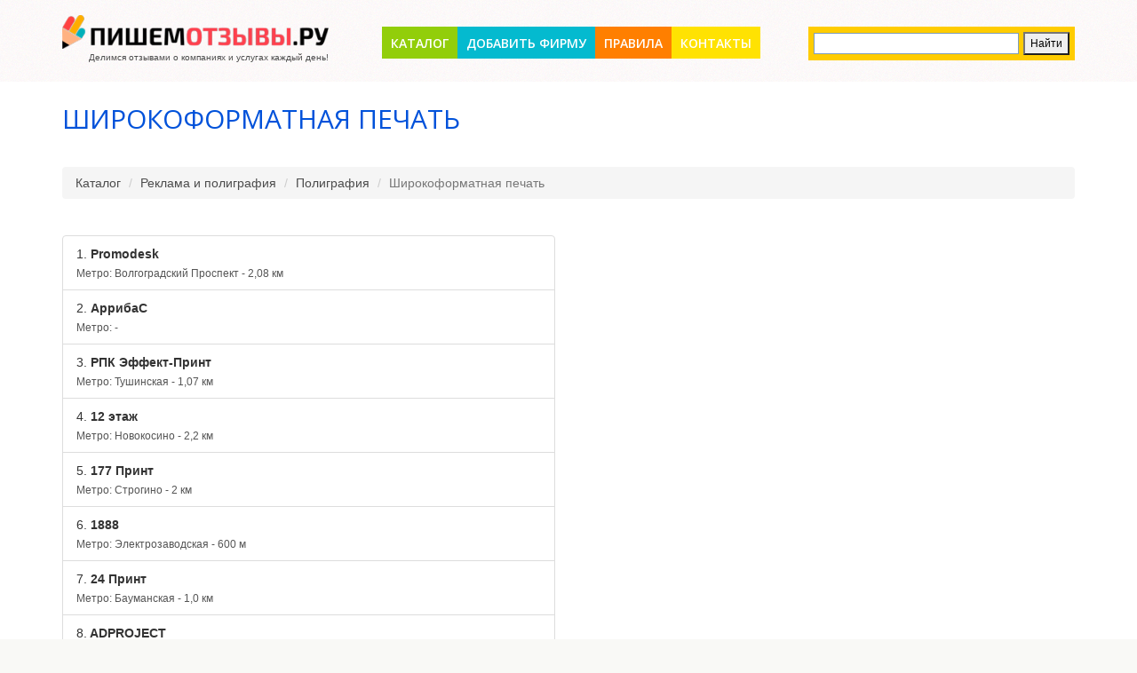

--- FILE ---
content_type: text/html; charset=UTF-8
request_url: http://pishem-otzyvy.ru/reklama-i-poligrafiya/poligrafiya/shirokoformatnaya-pechat
body_size: 25580
content:
<!DOCTYPE html>
<html lang="ru-RU">
    <head>
        <meta charset="UTF-8"/>
        <meta name="csrf-param" content="_csrf">
    <meta name="csrf-token" content="NGQwUEY2QUlEU18jckR3BFUBVCowXjgPbQZ5HhkBNg1DCmEbAkRsMQ==">
        <link rel="shortcut icon" href="/img/favicon.ico" >
        <title>Широкоформатная печать: свежие отзывы о компаниях - сайт Пишем Отзывы. РУ</title>
        <meta name='yandex-verification' content='474f20a100f6723f' />

        <meta name="description" content="Огромный выбор компаний и услуг в разделе Широкоформатная печать, читайте отзывы перед тем как обратиться.">
<meta name="keywords" content="Широкоформатная печать, отзывы о компаниях, отзывы об услугах отзывы покупателей про Широкоформатная печать">
<link href="https://maxcdn.bootstrapcdn.com/bootstrap/3.3.6/css/bootstrap.min.css" rel="stylesheet">
<link href="//netdna.bootstrapcdn.com/font-awesome/4.7.0/css/font-awesome.min.css" rel="stylesheet">
<link href="/vendor/fancybox/jquery.fancybox.css" rel="stylesheet">
<link href="/css/animate.css" rel="stylesheet">
<link href="/vendor/raty/lib/jquery.raty.css" rel="stylesheet">
<link href="/css/site.css" rel="stylesheet">
<script src="/assets/4495804b/jquery.js"></script>
<script src="https://maxcdn.bootstrapcdn.com/bootstrap/3.3.6/js/bootstrap.min.js"></script>
<script src="/assets/a1a0aec0/js/bootstrap.js"></script>
<script src="/assets/43fa33e/yii.js"></script>
<script src="/vendor/fancybox/jquery.fancybox.pack.js"></script>
<script src="/vendor/modernizr.custom.js"></script>
<script src="/vendor/raty/lib/jquery.raty.js"></script>
<script src="/vendor/scroll_to.js"></script>
<script src="/js/php_functions.js"></script>
<script src="/js/main.js?v=0.01"></script>    </head>
    <body id="top">
        <!--[if lt IE 7]>
                <p class="browsehappy">You are using an <strong>outdated</strong> browser. Please <a href="http://browsehappy.com/">upgrade your browser</a> to improve your experience.</p>
        <![endif]-->

                <!--==============================header=================================-->
        <header>
                        <div class="container">
                <div class="logo">
                    <a href="/" title="ПИШЕМ ОТЗЫВЫ - сайт отзывов покупателей услуг и товаров"><img src="/img/logo.png" alt=""></a>                    <div class="slogan">Делимся отзывами о компаниях и услугах каждый день!</div>
                </div>
                <div class="menu_block">
                    <nav class="horizontal-nav full-width horizontalNav-notprocessed">
                        <ul class="sf-menu"><li><a href="/">Каталог</a></li>
<li><a href="/add">Добавить фирму</a></li>
<li><a href="/information/rules">Правила</a></li>
<li><a href="/information/contacts">Контакты</a></li></ul>                    </nav>
                </div>
                <div id="yandex-search">
                    <div class="ya-site-form ya-site-form_inited_no" onclick="return {'action': 'http://pishem-otzyvy.ru/search', 'arrow': false, 'bg': '#ffcc00', 'fontsize': 12, 'fg': '#000000', 'language': 'ru', 'logo': 'rb', 'publicname': 'Yandex Site Search #2191492', 'suggest': true, 'target': '_self', 'tld': 'ru', 'type': 2, 'usebigdictionary': true, 'searchid': 2191492, 'webopt': false, 'websearch': false, 'input_fg': '#000000', 'input_bg': '#ffffff', 'input_fontStyle': 'normal', 'input_fontWeight': 'normal', 'input_placeholder': '', 'input_placeholderColor': '#000000', 'input_borderColor': '#7f9db9'}"><form action="http://yandex.ru/sitesearch" method="get" target="_self"><input type="hidden" name="searchid" value="2191492"/><input type="hidden" name="l10n" value="ru"/><input type="hidden" name="reqenc" value=""/><input type="search" name="text" value=""/><input type="submit" value="Найти"/></form></div><style type="text/css">.ya-page_js_yes .ya-site-form_inited_no { display: none; }</style><script type="text/javascript">(function (w, d, c) {
                            var s = d.createElement('script'), h = d.getElementsByTagName('script')[0], e = d.documentElement;
                            if ((' ' + e.className + ' ').indexOf(' ya-page_js_yes ') === -1) {
                                e.className += ' ya-page_js_yes';
                            }
                            s.type = 'text/javascript';
                            s.async = true;
                            s.charset = 'utf-8';
                            s.src = (d.location.protocol === 'https:' ? 'https:' : 'http:') + '//site.yandex.net/v2.0/js/all.js';
                            h.parentNode.insertBefore(s, h);
                            (w[c] || (w[c] = [])).push(function () {
                                Ya.Site.Form.init()
                            })
                        })(window, document, 'yandex_site_callbacks');</script>
                </div>
            </div>
        </header>
        <div class="main">
            <!--==============================Content=================================-->
            <div class="content">
                
<div class="container">
	<div class="row">
		<div class="col-xs-12">
			<h1>Широкоформатная печать</h1>
			<ul class="breadcrumb"><li><a href="/">Каталог</a></li>
<li><a href="/reklama-i-poligrafiya">Реклама и полиграфия</a></li>
<li><a href="/reklama-i-poligrafiya/poligrafiya">Полиграфия</a></li>
<li class="active">Широкоформатная печать</li>
</ul>		</div>
	</div>
	<div class="row">
		<div class="col-xs-12">
			<ul class="subcategories-list">
							</ul>
		</div>
	</div>

	<div class="row">
		<div class="col-xs-12">
					</div>
	</div>
	<div class="row">
		<div class="col-xs-6">
			<div class="list-group companies-list">
									<a href="/promodesk" class="list-group-item" title="Читать отзывы о компании Promodesk">
						<div class="list-group-item-heading"><span class="counter">1.</span> Promodesk</div>
													<p class="list-group-item-text">Метро: Волгоградский Проспект - 2,08 км</p>
											</a>
									<a href="/arribas" class="list-group-item" title="Читать отзывы о компании АррибаС">
						<div class="list-group-item-heading"><span class="counter">2.</span> АррибаС</div>
													<p class="list-group-item-text">Метро: -</p>
											</a>
									<a href="/effekt-print" class="list-group-item" title="Читать отзывы о компании РПК Эффект-Принт">
						<div class="list-group-item-heading"><span class="counter">3.</span> РПК Эффект-Принт</div>
													<p class="list-group-item-text">Метро: Тушинская - 1,07 км</p>
											</a>
									<a href="/12-etazh" class="list-group-item" title="Читать отзывы о компании 12 этаж">
						<div class="list-group-item-heading"><span class="counter">4.</span> 12 этаж</div>
													<p class="list-group-item-text">Метро: Новокосино - 2,2 км</p>
											</a>
									<a href="/177-print" class="list-group-item" title="Читать отзывы о компании 177 Принт">
						<div class="list-group-item-heading"><span class="counter">5.</span> 177 Принт</div>
													<p class="list-group-item-text">Метро: Строгино - 2 км</p>
											</a>
									<a href="/1888" class="list-group-item" title="Читать отзывы о компании 1888">
						<div class="list-group-item-heading"><span class="counter">6.</span> 1888</div>
													<p class="list-group-item-text">Метро: Электрозаводская - 600 м</p>
											</a>
									<a href="/24-print" class="list-group-item" title="Читать отзывы о компании 24 Принт">
						<div class="list-group-item-heading"><span class="counter">7.</span> 24 Принт</div>
													<p class="list-group-item-text">Метро: Бауманская - 1,0 км</p>
											</a>
									<a href="/adproject" class="list-group-item" title="Читать отзывы о компании ADPROJECT">
						<div class="list-group-item-heading"><span class="counter">8.</span> ADPROJECT</div>
													<p class="list-group-item-text">Метро: Кунцевская - 900 м</p>
											</a>
									<a href="/aqvila" class="list-group-item" title="Читать отзывы о компании Aqvila">
						<div class="list-group-item-heading"><span class="counter">9.</span> Aqvila</div>
													<p class="list-group-item-text">Метро: Полянка - 470 м</p>
											</a>
									<a href="/arcprint" class="list-group-item" title="Читать отзывы о компании Arcprint">
						<div class="list-group-item-heading"><span class="counter">10.</span> Arcprint</div>
													<p class="list-group-item-text">Метро: Кузнецкий Мост - 140 м</p>
											</a>
									<a href="/art-sign" class="list-group-item" title="Читать отзывы о компании Art-Sign">
						<div class="list-group-item-heading"><span class="counter">11.</span> Art-Sign</div>
													<p class="list-group-item-text">Метро: Авиамоторная - 1,7 км</p>
											</a>
									<a href="/artstyle" class="list-group-item" title="Читать отзывы о компании ArtStyle">
						<div class="list-group-item-heading"><span class="counter">12.</span> ArtStyle</div>
													<p class="list-group-item-text">Метро: Академическая - 220 м</p>
											</a>
									<a href="/assa-corporation" class="list-group-item" title="Читать отзывы о компании Assa Corporation">
						<div class="list-group-item-heading"><span class="counter">13.</span> Assa Corporation</div>
													<p class="list-group-item-text">Метро: -</p>
											</a>
									<a href="/avangard-production" class="list-group-item" title="Читать отзывы о компании Avangard Production">
						<div class="list-group-item-heading"><span class="counter">14.</span> Avangard Production</div>
													<p class="list-group-item-text">Метро: Юго-Западная - 2,5 км</p>
											</a>
									<a href="/avdesign" class="list-group-item" title="Читать отзывы о компании AVDesign">
						<div class="list-group-item-heading"><span class="counter">15.</span> AVDesign</div>
													<p class="list-group-item-text">Метро: Водный Стадион - 3,39 км</p>
											</a>
				
			</div>
		</div>
		<div class="col-xs-6">
						<script src="http://api-maps.yandex.ru/2.0/?load=package.full&lang=ru-RU" type="text/javascript"></script>
			<script type="text/javascript">
				// Экземпляр Яндекс карт
				var myMap;
				ymaps.ready(function () {
					// Коллекция гео-точек, добавленных на карту
					var myCollection = new ymaps.GeoObjectCollection();
					// Помещаем карту в элемент DIV с id, равным «map»
					myMap = new ymaps.Map("map", {
						center: [55.76, 37.64],
						zoom: 10, // Начальное значение зума карты
						controls: ['zoomControl']
					});


							myMap.geoObjects.add(new ymaps.Placemark([55.729483,37.719316], {iconContent: '1', balloonContentHeader: ' <b>Promodesk</b> <br /> Москва, ул. 2-й Павелецкий проезд., дом 8., <br /> <a href="/promodesk">Перейти к фирме ... </a>', }, {preset: 'twirl#nightStretchyIcon'}));
							myCollection.add(new ymaps.Placemark([55.729483,37.719316], {iconContent: '2', balloonContentHeader: ' <b>Promodesk</b> <br /> Москва, ул. 2-й Павелецкий проезд., дом 8., <br /> <a href="/promodesk">Перейти к фирме ... </a>', }, {preset: 'twirl#darkorangeStretchyIcon'}));
									myMap.geoObjects.add(new ymaps.Placemark([55.751680,37.952437], {iconContent: '3', balloonContentHeader: ' <b>АррибаС</b> <br /> Московская обл., Железнодорожный г., ул. Центральная, 68 <br /> <a href="/arribas">Перейти к фирме ... </a>', }, {preset: 'twirl#whiteStretchyIcon'}));
							myCollection.add(new ymaps.Placemark([55.751680,37.952437], {iconContent: '4', balloonContentHeader: ' <b>АррибаС</b> <br /> Московская обл., Железнодорожный г., ул. Центральная, 68 <br /> <a href="/arribas">Перейти к фирме ... </a>', }, {preset: 'twirl#blackStretchyIcon'}));
									myMap.geoObjects.add(new ymaps.Placemark([55.829401,37.420850], {iconContent: '5', balloonContentHeader: ' <b>РПК Эффект-Принт</b> <br /> Москва, Волоколамское ш., 112, корп.1, стр. 3 <br /> <a href="/effekt-print">Перейти к фирме ... </a>', }, {preset: 'twirl#violetStretchyIcon'}));
							myCollection.add(new ymaps.Placemark([55.829401,37.420850], {iconContent: '6', balloonContentHeader: ' <b>РПК Эффект-Принт</b> <br /> Москва, Волоколамское ш., 112, корп.1, стр. 3 <br /> <a href="/effekt-print">Перейти к фирме ... </a>', }, {preset: 'twirl#nightStretchyIcon'}));
									myMap.geoObjects.add(new ymaps.Placemark([55.765463,37.864906], {iconContent: '7', balloonContentHeader: ' <b>12 этаж</b> <br /> Московская обл., Реутов г., ул. Гагарина, 23а <br /> <a href="/12-etazh">Перейти к фирме ... </a>', }, {preset: 'twirl#pinkStretchyIcon'}));
							myCollection.add(new ymaps.Placemark([55.765463,37.864906], {iconContent: '8', balloonContentHeader: ' <b>12 этаж</b> <br /> Московская обл., Реутов г., ул. Гагарина, 23а <br /> <a href="/12-etazh">Перейти к фирме ... </a>', }, {preset: 'twirl#blackStretchyIcon'}));
									myMap.geoObjects.add(new ymaps.Placemark([55.778922,37.393065], {iconContent: '9', balloonContentHeader: ' <b>177 Принт</b> <br /> Москва, 1-й Лыковский пр-д, 67а, стр. 3 <br /> <a href="/177-print">Перейти к фирме ... </a>', }, {preset: 'twirl#violetStretchyIcon'}));
							myCollection.add(new ymaps.Placemark([55.778922,37.393065], {iconContent: '10', balloonContentHeader: ' <b>177 Принт</b> <br /> Москва, 1-й Лыковский пр-д, 67а, стр. 3 <br /> <a href="/177-print">Перейти к фирме ... </a>', }, {preset: 'twirl#orangeStretchyIcon'}));
									myMap.geoObjects.add(new ymaps.Placemark([55.778208,37.711904], {iconContent: '11', balloonContentHeader: ' <b>1888</b> <br /> Москва, ул. Золотая, 13 <br /> <a href="/1888">Перейти к фирме ... </a>', }, {preset: 'twirl#darkgreenStretchyIcon'}));
							myCollection.add(new ymaps.Placemark([55.778208,37.711904], {iconContent: '12', balloonContentHeader: ' <b>1888</b> <br /> Москва, ул. Золотая, 13 <br /> <a href="/1888">Перейти к фирме ... </a>', }, {preset: 'twirl#greyStretchyIcon'}));
									myMap.geoObjects.add(new ymaps.Placemark([55.778730,37.689779], {iconContent: '13', balloonContentHeader: ' <b>24 Принт</b> <br /> Москва, Переведеновский пер., 18, стр. 7 <br /> <a href="/24-print">Перейти к фирме ... </a>', }, {preset: 'twirl#darkblueStretchyIcon'}));
							myCollection.add(new ymaps.Placemark([55.778730,37.689779], {iconContent: '14', balloonContentHeader: ' <b>24 Принт</b> <br /> Москва, Переведеновский пер., 18, стр. 7 <br /> <a href="/24-print">Перейти к фирме ... </a>', }, {preset: 'twirl#redStretchyIcon'}));
									myMap.geoObjects.add(new ymaps.Placemark([55.728591,37.431235], {iconContent: '15', balloonContentHeader: ' <b>ADPROJECT</b> <br /> Москва, ул. Коцюбинского, 4 <br /> <a href="/adproject">Перейти к фирме ... </a>', }, {preset: 'twirl#darkblueStretchyIcon'}));
							myCollection.add(new ymaps.Placemark([55.728591,37.431235], {iconContent: '16', balloonContentHeader: ' <b>ADPROJECT</b> <br /> Москва, ул. Коцюбинского, 4 <br /> <a href="/adproject">Перейти к фирме ... </a>', }, {preset: 'twirl#nightStretchyIcon'}));
									myMap.geoObjects.add(new ymaps.Placemark([55.735839,37.625846], {iconContent: '17', balloonContentHeader: ' <b>Aqvila</b> <br /> Москва, ул. Малая Ордынка, 25 <br /> <a href="/aqvila">Перейти к фирме ... </a>', }, {preset: 'twirl#greyStretchyIcon'}));
							myCollection.add(new ymaps.Placemark([55.735839,37.625846], {iconContent: '18', balloonContentHeader: ' <b>Aqvila</b> <br /> Москва, ул. Малая Ордынка, 25 <br /> <a href="/aqvila">Перейти к фирме ... </a>', }, {preset: 'twirl#nightStretchyIcon'}));
									myMap.geoObjects.add(new ymaps.Placemark([55.762500,37.625900], {iconContent: '19', balloonContentHeader: ' <b>Arcprint</b> <br /> Москва, ул. Кузнецкий Мост, 19, стр. 1 <br /> <a href="/arcprint">Перейти к фирме ... </a>', }, {preset: 'twirl#pinkStretchyIcon'}));
							myCollection.add(new ymaps.Placemark([55.762500,37.625900], {iconContent: '20', balloonContentHeader: ' <b>Arcprint</b> <br /> Москва, ул. Кузнецкий Мост, 19, стр. 1 <br /> <a href="/arcprint">Перейти к фирме ... </a>', }, {preset: 'twirl#darkgreenStretchyIcon'}));
									myMap.geoObjects.add(new ymaps.Placemark([55.743750,37.739977], {iconContent: '21', balloonContentHeader: ' <b>Art-Sign</b> <br /> Москва, ул. 1-я Фрезерная, 2/1, стр. 11 <br /> <a href="/art-sign">Перейти к фирме ... </a>', }, {preset: 'twirl#redStretchyIcon'}));
							myCollection.add(new ymaps.Placemark([55.743750,37.739977], {iconContent: '22', balloonContentHeader: ' <b>Art-Sign</b> <br /> Москва, ул. 1-я Фрезерная, 2/1, стр. 11 <br /> <a href="/art-sign">Перейти к фирме ... </a>', }, {preset: 'twirl#greenStretchyIcon'}));
									myMap.geoObjects.add(new ymaps.Placemark([55.685726,37.572396], {iconContent: '23', balloonContentHeader: ' <b>ArtStyle</b> <br /> Москва, ул. Профсоюзная, 3 <br /> <a href="/artstyle">Перейти к фирме ... </a>', }, {preset: 'twirl#orangeStretchyIcon'}));
							myCollection.add(new ymaps.Placemark([55.685726,37.572396], {iconContent: '24', balloonContentHeader: ' <b>ArtStyle</b> <br /> Москва, ул. Профсоюзная, 3 <br /> <a href="/artstyle">Перейти к фирме ... </a>', }, {preset: 'twirl#nightStretchyIcon'}));
									myMap.geoObjects.add(new ymaps.Placemark([55.692095,37.910926], {iconContent: '25', balloonContentHeader: ' <b>Assa Corporation</b> <br /> Московская обл., Люберецкий р-н, Люберцы, просп. Победы, 3 <br /> <a href="/assa-corporation">Перейти к фирме ... </a>', }, {preset: 'twirl#darkgreenStretchyIcon'}));
							myCollection.add(new ymaps.Placemark([55.692095,37.910926], {iconContent: '26', balloonContentHeader: ' <b>Assa Corporation</b> <br /> Московская обл., Люберецкий р-н, Люберцы, просп. Победы, 3 <br /> <a href="/assa-corporation">Перейти к фирме ... </a>', }, {preset: 'twirl#greenStretchyIcon'}));
									myMap.geoObjects.add(new ymaps.Placemark([55.671443,37.445895], {iconContent: '27', balloonContentHeader: ' <b>Avangard Production</b> <br /> Москва, ул. Озерная, 42 <br /> <a href="/avangard-production">Перейти к фирме ... </a>', }, {preset: 'twirl#orangeStretchyIcon'}));
							myCollection.add(new ymaps.Placemark([55.671443,37.445895], {iconContent: '28', balloonContentHeader: ' <b>Avangard Production</b> <br /> Москва, ул. Озерная, 42 <br /> <a href="/avangard-production">Перейти к фирме ... </a>', }, {preset: 'twirl#blackStretchyIcon'}));
									myMap.geoObjects.add(new ymaps.Placemark([55.858488,37.530023], {iconContent: '29', balloonContentHeader: ' <b>AVDesign</b> <br /> Москва, 4-й Лихачевский пер., 15 <br /> <a href="/avdesign">Перейти к фирме ... </a>', }, {preset: 'twirl#greyStretchyIcon'}));
							myCollection.add(new ymaps.Placemark([55.858488,37.530023], {iconContent: '30', balloonContentHeader: ' <b>AVDesign</b> <br /> Москва, 4-й Лихачевский пер., 15 <br /> <a href="/avdesign">Перейти к фирме ... </a>', }, {preset: 'twirl#yellowStretchyIcon'}));
							myMap.geoObjects.add(myCollection);
					myMap.setBounds(myCollection.getBounds(), {checkZoomRange: true});

					myMap.controls.add('zoomControl').add("typeSelector");
					
					
					
					//myMap.setZoom(10, {smooth: true, centering: true, position: myMap.getCenter()});
				});
			</script>




			<div id="map" style="width:600px;height:900px"></div>	

		</div>
	</div>
	<div class="row">
		<div class="col-xs-12">
			<center>
				<ul class="pagination"><li class="prev disabled"><span><span class='pager-nav-ico'></span> Предыдущая</span></li>
<li class="active"><a href="/reklama-i-poligrafiya/poligrafiya/shirokoformatnaya-pechat?page=1" data-page="0">1</a></li>
<li><a href="/reklama-i-poligrafiya/poligrafiya/shirokoformatnaya-pechat?page=2" data-page="1">2</a></li>
<li><a href="/reklama-i-poligrafiya/poligrafiya/shirokoformatnaya-pechat?page=3" data-page="2">3</a></li>
<li><a href="/reklama-i-poligrafiya/poligrafiya/shirokoformatnaya-pechat?page=4" data-page="3">4</a></li>
<li><a href="/reklama-i-poligrafiya/poligrafiya/shirokoformatnaya-pechat?page=5" data-page="4">5</a></li>
<li><a href="/reklama-i-poligrafiya/poligrafiya/shirokoformatnaya-pechat?page=6" data-page="5">6</a></li>
<li><a href="/reklama-i-poligrafiya/poligrafiya/shirokoformatnaya-pechat?page=7" data-page="6">7</a></li>
<li><a href="/reklama-i-poligrafiya/poligrafiya/shirokoformatnaya-pechat?page=8" data-page="7">8</a></li>
<li><a href="/reklama-i-poligrafiya/poligrafiya/shirokoformatnaya-pechat?page=9" data-page="8">9</a></li>
<li><a href="/reklama-i-poligrafiya/poligrafiya/shirokoformatnaya-pechat?page=10" data-page="9">10</a></li>
<li class="next"><a href="/reklama-i-poligrafiya/poligrafiya/shirokoformatnaya-pechat?page=2" data-page="1">Следующая <span class='pager-nav-ico'></span></a></li></ul>			</center>
		</div>
	</div>
	

				</div>            </div>
            <!--==============================footer=================================-->
            <footer>
                <div class="hor bg3"></div>
                <div class="container">
                    <div class='row'>
                        <div class="col-xs-10">
                            <div class="copy">
                                <p><span style="font-size:14px"><strong><a href="/" title="  ПИШЕМ ОТЗЫВЫ - сайт отзывов покупателей услуг и товаров"><span style="color:#0052da">ПИШЕМ ОТЗЫВЫ</span></a></strong></span> - <span style="color:#808080">сайт отзывов покупателей услуг и товаров</span></p>
                            </div>
                        </div>
                        <div class="col-xs-2 text-right">
                            <a style="color:#0052da" href="/login">Вход в аккаунт</a>
                        </div>
                    </div>
                </div>
            </footer>
        </div>
        <!-- Yandex.Metrika counter -->
        <script type="text/javascript">
            (function (d, w, c) {
                (w[c] = w[c] || []).push(function () {
                    try {
                        w.yaCounter27747618 = new Ya.Metrika({id: 27747618,
                            webvisor: true,
                            clickmap: true,
                            trackLinks: true,
                            accurateTrackBounce: true});
                    } catch (e) {
                    }
                });

                var n = d.getElementsByTagName("script")[0],
                        s = d.createElement("script"),
                        f = function () {
                            n.parentNode.insertBefore(s, n);
                        };
                s.type = "text/javascript";
                s.async = true;
                s.src = (d.location.protocol == "https:" ? "https:" : "http:") + "//mc.yandex.ru/metrika/watch.js";

                if (w.opera == "[object Opera]") {
                    d.addEventListener("DOMContentLoaded", f, false);
                } else {
                    f();
                }
            })(document, window, "yandex_metrika_callbacks");
        </script>
        <noscript><div><img src="//mc.yandex.ru/watch/27747618" style="position:absolute; left:-9999px;" alt="" /></div></noscript>
        <!-- /Yandex.Metrika counter -->

            </body>
</html>


--- FILE ---
content_type: text/css
request_url: http://pishem-otzyvy.ru/css/site.css
body_size: 22309
content:
@import "reset.css";
@import "skeleton.css";
@import "superfish.css";
@import "css3_3d.css";
@import url(//fonts.googleapis.com/css?family=Open+Sans:300);
@import url(//fonts.googleapis.com/css?family=Open+Sans+Condensed:700);
@import url(//fonts.googleapis.com/css?family=Open+Sans:400);
@import url(//fonts.googleapis.com/css?family=Open+Sans:600);
@import url(//fonts.googleapis.com/css?family=Open+Sans:700);


html {
    width: 100%;

}
a[href^="tel:"] {
    color: inherit;
    text-decoration: none;
}

a:hover,
a:focus,
a:active{text-decoration: none; outline: none; }

* {
    -webkit-text-size-adjust: none;
}

body {
    position: relative;
    background: url(../img/bg_body.png) 0 0 repeat #f9f9f6;
    color: #4c4c4c;
    font: 14px/20px Arial, Helvetica, sans-serif;
    min-width: 1170px !important;
}

.container {
    width: 1170px !important;
}

.ic {
    border:0;
    float:right;
    background:#fff;
    color:#f00;
    width:50%;
    line-height:10px;
    font-size:10px;
    margin:-220% 0 0 0;
    overflow:hidden;
    padding:0
}

p {
    margin-bottom: 20px;
}

p.p1 {
    margin-bottom: 40px;
}

p.p2 {
    margin-bottom: 34px;
}


strong {
    font-weight: 700;
}

address {
    font-style: normal;
}



input {
    border-radius: 0 !important;
    outline: none !important;
}


img {
    max-width: 100%;
}



/****Heads****/


h1, h2, h3, h4, h5, h6 {
    font-family: 'Open Sans', sans-serif;
    color: #1a1a1a;
    font-weight: normal;
}

h2 {
    font-size: 36px;
    line-height: 36px;
    text-transform: uppercase;
    color: #0052da;
    margin-top: -3px;
    margin-bottom: 38px;
}

.page1 h2 {
    padding-top: 65px;
    margin-bottom: 0;
    margin-top: 0;
}

h3 {
    font-size: 30px;
    line-height: 30px;
    padding-top: 2px;
    text-transform: uppercase;
    color: #0052da;
    margin-bottom: 39px;
}

h1 {
    font-size: 30px;
    line-height: 30px;
    padding-top: 2px;
    text-transform: uppercase;
    color: #0052da;
    margin-bottom: 39px;
}

.page1 h3 {
    margin-bottom: 11px;
    padding-top: 50px;
}

h3.head1 {
    padding-top: 40px;
    margin-bottom: 26px;
}

h4 {
    font-size: 22px;
    line-height: 20px;
    padding-top: 5px;
    text-transform: uppercase;
    color: #0052da;
    margin-bottom: 28px;
}

h4.head1 {
    padding-top: 35px;
    margin-bottom: 13px;
}
/****Lists****/

ul {
    padding: 0;
    margin: 0;
    list-style: none;
}




ul.list li {
    padding-left: 28px;
    font-size: 14px;
    background: url(../img/marker.png) 0 8px no-repeat;
    text-transform: uppercase;
}

ul.list li  a {
    text-decoration: underline;
}

ul.list  li {
    margin-bottom: 10px;
}

ul.list.l1 li {
    background-image: url(../img/marker1.png);
}

/****Links****/


a {
    text-decoration: none;
    color: inherit;
    outline: none;
    transition: 0.5s ease;
    -o-transition: 0.5s ease;
    -webkit-transition: 0.5s ease;
}

a:hover {
    color: #ff5241;
}

a.btn {
    font: 600 16px/20px 'Open Sans', sans-serif;
    text-transform: uppercase;
    color: #fff;
    letter-spacing: -1px;
    display: inline-block;
    margin-top: 16px;
    padding: 5px 13px 6px;
    background-color: #97cc1e;
    box-shadow: 0px 0px 0px transparent;

}

a.btn:hover {
    box-shadow: 3px 3px 5px #555;
}

.page1 a.btn {
    margin-top: 28px;
}

.block2 a.btn {
    margin-top: 16px;
}
/****classes****/

.mb0 {
    margin-bottom: 0px !important;
}
.m0 {
    margin: 0 !important;
}
.pad0 {
    padding: 0 !important;
}

.pad1 {
}


.img_inner {
    max-width: 100%;
    -moz-box-sizing: border-box;
    -webkit-box-sizing: border-box;
    -o-box-sizing: border-box;
    box-sizing: border-box;
    margin-bottom: 21px;
    margin-top: 7px;
}



.fleft {
    float: left;
    width: auto !important;
    margin-right: 20px;
    margin-bottom: 0px;
    margin-top: 5px;
}


.oh {
    overflow: hidden;
}
.fright {
    float: right !important;
}
.upp {
    text-transform: uppercase;
}

.nowrap {
    white-space: nowrap;
}

.alright {
    text-align: right;
}
.center {
    text-align: center;
}
.wrapper, .extra_wrapper {
    overflow: hidden;
}
.clear {
    float: none !important;
    clear: both;
}

.nowrap {
    white-space: nowrap;
}


/*header*/

.main {
    padding-top: 25px;
    background-color: #fff;
}


header {
    display: block;
    padding-top: 17px;
    padding-bottom: 17px;
    position: relative;

}


header .logo {
    position: relative;
    text-align: center;
    z-index: 800;
    float: left;
}



header .logo {
    display: inline-block;
    overflow: hidden;
    width: 300px;
    transition: 0s ease;
    -o-transition: 0s ease;
    -webkit-transition: 0s ease;
}
header .logo img {
    display: block;
}

header .logo .slogan {
    text-align: right;
    font-size: 10px;

}

/**Content**/


.content {
    padding-bottom: 30px;
}


.page1  .content {
    padding-bottom: 75px;
}



a.donate {
    font: 600 36px/36px 'Open Sans', sans-serif;
    color: #fff;
    display: block;
    margin-top: 3px;
    text-align: center;
    padding: 15px 0 17px;
    text-transform: uppercase;
    background-color: #ff5241;
    box-shadow: 0px 0px 0px transparent;
}

a.donate:hover {
    position: relative;
    box-shadow: 3px 3px 5px #555;
}

.text1 {
    font: 300 30px/30px 'Open Sans', sans-serif;
}

.page1 .text1 {
    padding-top: 42px;
    margin-bottom: 39px;
}


.col1 {
    color: #0052da;
}

.block2 {
    margin-top: 49px;
    background-color: #f8f8f8;
}

.block2 .title {
    text-transform: uppercase;
    color: #fff;
    text-align: center;
    padding: 22px 0 14px;
    background-color: #04bacf;
    font:  22px/20px 'Open Sans', sans-serif;
}

.block2 .pad {
    padding: 41px 22px 19px;
}

.st1 {
    padding-top: 12px;
    margin-bottom: 13px;
    display: block;
    font-size: 18px;
    line-height: 20px;
    color: #625f5f;
}

.text2 {
    font-size: 14px;
    margin-bottom: 14px;
    color: #0052da;
    text-transform: uppercase;
}

.pad1 {
    padding-right: 30px;
}

.video {
    margin-top: 19px;
    display: block;
    height: 297px;
}

.video_block+.video_block {
    margin-top: 63px;
}

.video iframe {
    height: 100%;
    width: 100%;
}

.block3  {
    padding-right: 30px;
    overflow: hidden;
}

.block3 time {
    margin-top: 5px;
    margin-right: 13px;
    width: 40px;
    text-align: center;
    display: block;
    float: left;
    color: #625f5f;
    text-transform: uppercase;
    font: bold 18px/20px 'Open Sans Condensed', sans-serif;;
}

.block3+.block3 {
    margin-top: 45px;
}

.block3 time span {
    margin-bottom: 6px;
    display: block;
    color: #fff;
    background-color: #92ce0a;
    line-height: 38px;
    width: 40px;
    height: 40px;
    text-align: center;
}

.blog {
    overflow: hidden;
    padding-right: 20px;
}

.blog .fleft {
    border: 3px solid #eae5e5;
}

.blog_info {
    margin-bottom: 20px;
}

.blog_info time {
    display: inline-block;
    padding-left: 25px;
    background: url(../img/cal_icon.png) 0 center no-repeat;
    margin-right: 16px;
}

.blog_info a.user {
    margin-right: 18px;
    padding-left: 28px;
    background: url(../img/user_icon.png) 0 center no-repeat;
}

.blog_info a.comment {
    padding-left: 24px;
    background: url(../img/comment_icon.png) 0 center no-repeat;
}

.blog a.btn {
    margin-top: 23px;
}

.blog+.blog {
    margin-top: 40px;
}

.text3 {
    font: 300  22px/20px 'Open Sans', sans-serif;

}

.perc {
    float: right;
}

.rate {
    padding-top: 15px;
}


.rate+.rate {
    margin-top: -1px;
}

.rate+.rate .scale{
    top: 1px;
}

.rate+.rate+.rate {
    margin-top: 4px;
    margin-bottom: 4px;
}

.scale {
    height: 12px;
    background-color: #9be3ec;
    position: relative;
}

.scale span {
    position: absolute;
    display: block;
    left: 0;
    top: 0;
    bottom: 0;
    width: 0%;
    background-color: #04bacf;
}

.pr1 span {
    width: 39%;
}

.pr2 span {
    width: 31%;
}

.pr3 span {
    width: 20%;
}

.pr4 span {
    width: 11%;
}

.bl1 .blog+.blog {
    margin-top: 0;
    padding-top: 25px;
}

.bl1 .blog {
    padding-top: 18px;
    padding-right: 0;
}

.bl1 .blog .fleft {
    margin-top: 3px;
}

.bl1 .blog .title {
    font-size: 18px;
    margin-bottom: 19px;
}

.bt1 {
    margin-top: 25px !important;
}

.style1 {
    line-height: 18px;
}

.style1  h3 {
    padding-top: 44px;
    padding-bottom: 2px;
}

.style1 p {
    margin-bottom: 21px;
}

.style1 p.col1 {
    margin-bottom: 18px;
}
/**Map**/

.map {
    overflow: hidden;
    position: relative;
    font-size: 14px;
}



.map figure {
    position: relative;
    display: block;
    width: 100%;
    padding-top: 10px;
    margin-bottom: 37px;
    -moz-box-sizing: border-box;
    -webkit-box-sizing: border-box;
    -o-box-sizing: border-box;
    box-sizing: border-box;
}


.map figure iframe {
    width: 100%;
    height: 350px;
    max-width: 100%;
}
.map address {
    margin-bottom: 16px;
    margin-top: -2px;
    display: block;
}


.map address dt {
    margin-bottom: 20px;
}

address dd span {
    min-width: 82px;
    display: inline-block;
    text-align: left;
}

.map address dd span.col1 {
    min-width: 0;
}

.map a {

}


a.link-1 {
    color: #4cb6c5;
    text-decoration: underline;
}

a.link-1:hover {
    color: #ed2c67;
}
/**Footer**/
footer {
    display: block;
    position: relative;
    z-index: 10;
    text-align: left;
    color: #625f5f;
    border-top: 1px solid #d8d5d5;
    font: 12px/14px 'Open Sans', sans-serif;
    padding-top: 24px;
    padding-bottom: 24px;
}

.socials  {
    float: right;
    padding-bottom: 10px;
}

.socials a {
    display: block;
    float: left;
    width: 60px;
    height: 61px;
    position: relative;
    background-color: #92ce0a;
    color: #fff;
    box-shadow: 0px 0px 0px transparent;
    font: 36px/61px FontAwesome;
}

.socials a:hover {
    box-shadow: 3px 3px 5px #555;
}

.socials a+a {
    background-color: #ffe202;
    margin-left: 6px;
}

.socials a+a:after {
    content: '';
}

.socials a+a+a {
    margin-left: 5px;
    background-color: #ffe202;
    background: url(../img/last.png) 0 0 no-repeat #0052da;
}

.socials a+a+a:after {
    content: '';
}

.socials a:after {
    text-align: center;
    display: block;
    content: '';
    position: absolute;
    left: 0;
    right: 0;
    top: 0;
    bottom: 0;
}



#toTop {
    display: none;
    text-decoration: none;
    position: fixed;
    bottom: 40px;
    left: 51%;
    margin-left: 500px;
    overflow: hidden;
    width: 56px;
    height: 56px;
    border: none;
    text-indent: -999px;
    z-index: 20;
    background: url(../img/totop.png) no-repeat left 0;
    transition: 0s ease;
    -o-transition: 0s ease;
    -webkit-transition: 0s ease;
}
#toTop:hover {
    outline: none;
    background-position: right 0;
}
/*==================================RESPONSIVE LAYOUTS===============================================*/

@media only screen and (max-width: 1060px) {
    .main {
        width: auto;
        margin: 0 0 57px;
    }

    body {
        min-width: 960px;
    }
}

@media only screen and (max-width: 995px) {
    body {
        min-width: 768px;
    }

    .block1  {
        width: 164px;
    }
    .map address+address {
        float: left;
        margin-left: 30px;
    }
    .map figure,  .map figure iframe,  #form input,  #form textarea,  #form .success {
        width: 100% !important;
        float: none !important;
    }
    #form .success {
        -moz-box-sizing: border-box;
        -webkit-box-sizing: border-box;
        -o-box-sizing: border-box;
        box-sizing: border-box;
    }
    .map figure {
        height: auto !important;
    }

    .extra_wrapper {
        overflow: visible;
    }

    .map figure {
        margin-bottom: 15px;
    }

    .nowrap {
        white-space: normal;
    }

    .pad1 {
        padding-right: 0;
    }

    .block3 {
        padding-right: 0;
    }

    .flex-direction-nav {
        position: absolute;
        left: 0;
        right: 0;
        top: 0;
        bottom: 0;
    }

    .flex-direction-nav li a{
        display: block;
        float: left;
        width: 0px;
        height: 0px;
        text-indent: -1000px;
        margin-top: 80px;
        width: 0px;
        border-style: solid;
        border-width: 30px 40px 30px 0;
        border-color: transparent #ff5141 transparent transparent;
    }

    .flex-direction-nav li a:hover {
        opacity: 0.5;
    }

    .flex-direction-nav li  {
        float: left;
        margin: 0 5px;
    }

    .flex-direction-nav li+li {
        float: right;
    }
    .flex-direction-nav li+li>a {
        display: block;
        float: left;
        float: right;

        width: 0px;
        height: 0px;
        border-style: solid;
        border-width: 30px 0 30px 40px;
        border-color: transparent transparent transparent #ff5141;

    }

}


@media only screen and (max-width: 767px) {
    body {
        min-width: 420px;
    }

    .flexslider {
        margin-right: 0 !important;
    }


    .video_block + .video_block {
        margin-top: 0;
    }

    .style1 {
        margin-bottom: 30px;
    }

    .video_block {
        margin-bottom: 63px;
    }

    .blog+.blog {
        margin-top: 0;
    }

    .blog {
        margin-bottom: 40px;
    }

    .bl1 .blog {
        margin-bottom: 0;    
    }

    .map address {
        float: none;
        margin-left: 0 !important;
    }

    .map address +address {
        margin-top: 30px;
    }


    header h1 {
        display: block;
        width: auto;
        position: relative;
        height: auto;
    }




    .img_inner {
        width: 100% !important;
        float: none !important;
        margin-right: 0 !important;
        margin-bottom: 20px !important;
    }

    h1 a {
        max-width: 90%;
    }


    .img_inner img {
        width: 100%;
    }


    header h1 {
        margin-bottom: 20px;
        float: none;
        position: relative !important;
        left: auto;
        top: auto;
        right: auto;
        bottom: auto;

    }



    header h1 {
    }
    header h1 a {
        width: auto;
        display: inline-block;
        height: auto;
    }
    header h1 a img {
    }

    .map {
        padding-right: 0px !important;
    }

    .map figure iframe {
        width: 100%;
        height: 300px;
    }
    .map address {
        margin-right: 0;
    }


    .content .noresize {
        width: auto !important;
        float: left !important;
        margin-right: 20px !important;
        margin-top: 4px !important;
    }

    .img_inner {
        margin-top: 30px !important;
    }


    .camera_pag {
        right: 50%;
        margin-right: -180px;
    }

    .block1 {
        float: left;
        width: 33.3%;
    }

    .block1 img {
        width: 100%;
    }

    #owl {
        margin-top: 0;
    }

    .map {
        margin-bottom: 30px;
    }
}
@media only screen and (max-width: 479px) {
    body {
        min-width: 300px;
    }

    .block1 a {
        font-size: 26px;
    }

    #owl .item img {
        width: 100%;
    }

    .socials {
        float: none;
        margin-bottom: 20px;
    }

    .flex-direction-nav li a {
        margin-top: 40px;
    }

}

.category-block{padding-bottom: 25px;}
.category-block-title {
    font-size: 20px;
    padding-bottom: 6px;
}

.category-block-subcategories {}
.category-block-subcategories ul{padding: 0; margin: 0;}
.category-block-subcategories ul li{display: inline-block}
.category-block-subcategories ul li a{}

.subcategories-list { vertical-align: top; padding: 0; list-style: none; padding-bottom: 20px;}
.subcategories-list li{display: inline-block; vertical-align: top; background: none; padding-bottom: 10px; padding-right: 20px;}
.subcategories-list li a{text-transform: uppercase; color: #0052da;}
.subcategories-list li a:hover{color: #ff5241;}

.companies-list {}
.companies-list .list-group-item-heading {font-weight: bold;}
.companies-list .list-group-item-heading span.counter{font-weight: normal}
.companies-list .list-group-item-text {font-size: 12px;}

#map {font-size: 12px;}
#map a{color: #0052da;}

.company-subsection {margin-bottom: 30px;}

.company-subsection ul.list li{padding-left: 15px;}
.company-subsection a{color: #0052da; text-decoration: none !important; border: none; font-size: 12px;}
.company-subsection a:hover{color: #ff5241;}
.company-subsection-title { border-bottom: 1px solid #ddd; color: #333; font-size: 21px; line-height: 41px; margin-bottom: 10px;}
.company-subsection-body {}
.company-subsection-body ul{list-style-position: inside; padding-bottom: 20px; margin-left: 20px;}
.company-subsection-body ul li{}


.company-subsection-body .collapsible-control {
    text-align: right;
}
.company-subsection-body .collapsible-control a{ font-size: 13px; text-decoration: underline !important;}

.company-subsection-body.collapsible.collapsed .fog {
    background: rgba(0, 0, 0, 0) linear-gradient(to bottom, rgba(255, 255, 255, 0) 12%, rgba(255, 255, 255, 1) 100%) repeat scroll 0 0;
    bottom: 0;
    display: none;
    height: 100px;
    position: absolute;
    width: 100%;
}

.company-subsection-body.collapsible.collapsed .collapsible-body {
    max-height: 15em;
    overflow: hidden;
    position: relative;
}

.reviewItem {
    border-top: 20px solid transparent;
    margin-top: -20px !important;
    position: relative;
    padding: 1px 0 30px 0;
}
.reviewItem .attached-images {padding-bottom: 20px;}
.reviewItem .attached-images .attached-images-title {font-style: italic; font-size: 11px; padding-bottom: 5px;}

.reviewItem.answer {
    margin-left: 20px;
}

.reviewItem ul.useful {
    list-style: none;
    border: 1px solid #ccc;
    float: right;
    padding: 3px 10px 4px;
    color: #777;
    font-family: tahoma,verdana;
    font-size: 11px;
}

.reviewItem div.response {
    background: none repeat scroll 0 0 #f2f2f2;
    color: #333;
    font-family: arial;
    padding: 15px;
    border-radius: 4px;	
}

.reviewItem .response ul.useful li {
    float: left;
    position: relative;
}


.reviewItem .response ul.useful li.answer {
    padding: 0 20px;
}
.reviewItem div.good {
    background: none repeat scroll 0 0 #daf1db !important;
}
.reviewItem div.bad {
    background: none repeat scroll 0 0 #ffe3e3 !important;
}


.reviewItem  div.response .profile_name {
    font-size: 19px;
    height: auto;
    margin-bottom: 0;
    color: #005;
    min-height: 40px;
}


.reviewItem div.response table * {
    font-family: arial;
}

.reviewItem div.response p {
    clear: left;
    font-size: 13px;
    margin-bottom: 20px;
}


.reviewItem div.response span.date {
    background: none repeat scroll 0 0 #ccc;
    color: #fff;
    font-family: tahoma,verdana;
    font-size: 11px;
    padding: 4px 0 5px;
    position: absolute;
    right: 15px;
    text-align: center;
    top: 12px;
    width: 87px;
}

.reviewItem div.response p.links {
    float: left;
    height: 20px;
    margin: 0;
    padding-top: 4px;
}


.company-title h1 {float: left;}
.company-title .aveage-rating {float: left; margin-right: 5px;}
.company-title .aveage-rating .rating {
    background-color: #92ce0a;
    color: #fff;
    display: block;
    height: 40px;
    line-height: 38px;
    margin: 0 auto;
    text-align: center;
    width: 40px;
}
.company-title .aveage-rating .votes{font-style: italic; font-size: 12px;}

.company-title .aveage-rating .rating.rating-0 {background-color: #9b2d30;}
.company-title .aveage-rating .rating.rating-1 {background-color: #ff0000;}
.company-title .aveage-rating .rating.rating-2 {background-color: #ffa500; color: #000}
.company-title .aveage-rating .rating.rating-3 {background-color: #ffff00; color: #000}
.company-title .aveage-rating .rating.rating-4 {background-color: #92ce0a;}

#yandex-search {float: right; width: 300px; padding-top: 13px;}

.review-block {border: 1px solid #ddd; margin-bottom: 20px;  padding: 13px 18px; box-shadow: 2px 2px 2px rgba(0, 0, 0, 0.21);}
.review-block-title {font-weight: bold; color: #333; font-size: 17px}
.review-block-body {padding-bottom: 10px;}
.review-block-body .username{font-weight: bold;}
.review-block-main-url {display: block; color: #4c4c4c!important}
.review-block-date {color: #aaa; font-size: 13px;}
.review-block-rating {padding: 2px 0px 5px 0}


.reviews-container .reviews-container-col .review-block {margin-left: -10px; margin-right: -10px;}
.reviews-container .reviews-container-col:first-child .review-block {margin-left: 0px;}
.reviews-container .reviews-container-col:last-child .review-block {margin-right: 0px;}

footer .copy p{margin-bottom: 0;}

#reviews-list {margin-bottom: -20px;}

.uppercase {text-transform: uppercase}

.review-disabled form {opacity: 0.5; border: solid 1px red; margin-bottom: 5px}

.panel.company-image {text-align: center;}

.file-preview-thumbnails {}
.file-preview-thumbnails > div{max-width: 150px!important; max-height: 150px!important; }
.file-preview-thumbnails .file-preview-image{max-width: 150px!important; max-height: 150px!important; }

.user-menu {}
.user-menu a{display: block; width: 100%; height: 100%;}

#admitad-1 {text-align: center;}

.companies-list-item {
}

.companies-list-item a{
    border-bottom: 1px solid #dddddd;
    border-radius: 2px;
    margin: 5px 0;
    min-height: 140px;
    padding: 10px 10px 10px 130px;
    position: relative;
    display: block;
    width: 100%;
    height: 100%;
}

.companies-list-item-logo {
    border: 1px solid rgba(0, 0, 0, 0.1);
    left: 0px;
    padding: 5px;
    position: absolute;
    top: 10px;
}

.companies-list-item-rating {
}

.companies-list-item-title {
    font-weight: bold;
}
.companies-list-item-reviews {color: #777;
			      font-size: 12px;}

.review-manage-buttons {margin-top: 10px;}
.review-manage-buttons a{}

.captcha-container {}
.captcha-container #companyreview-captcha-image {display: inline-block; margin-right: 10px;}
.captcha-container .captcha-input-container {display: inline-block}

.field-companyreview-captcha #captcha-reviews-form {display: inline-block; margin-right: 10px;}
.field-companyreview-captcha #companyreview-captcha {display: inline-block; width: 460px;}

.captcha-container #companyreview-captcha {display: inline-block; width: auto}

.company-subsection-body label{font-size: 13px; padding-top: 6px;}

--- FILE ---
content_type: text/css
request_url: http://pishem-otzyvy.ru/css/skeleton.css
body_size: 9129
content:
/*
* Skeleton V1.1
* Copyright 2011, Dave Gamache
* www.getskeleton.com
* Free to use under the MIT license.
* http://www.opensource.org/licenses/mit-license.php
* 8/17/2011
*/


/* Table of Contents
==================================================
    #Base 960 Grid
    #Tablet (Portrait)
    #Mobile (Portrait)
    #Mobile (Landscape)
    #Clearing */



/* #Base 960 Grid
================================================== */

    .container_12{ position: relative; width: 960px; margin: 0 auto; padding: 0; }
	.grid_1,
	.grid_2,
	.grid_3,
	.grid_4,
	.grid_5,
	.grid_6,
	.grid_7,
	.grid_8,
	.grid_9,
	.grid_10,
	.grid_11,
	.grid_12
	{ float: left; display: inline; margin-left: 10px; margin-right: 10px; }

    /* Nested Column Classes */
     .container_12 .alpha               { margin-left: 0; }
     .container_12 .omega               { margin-right: 0; }

    /* Base Grid */
    .container_12 .grid_1			{ width: 60px;  }
    .container_12 .grid_2			{ width: 140px; }
    .container_12 .grid_3			{ width: 220px; }
    .container_12 .grid_4			{ width: 300px; }
    .container_12 .grid_5			{ width: 380px; }
    .container_12 .grid_6			{ width: 460px; }
    .container_12 .grid_7			{ width: 540px; }
    .container_12 .grid_8			{ width: 620px; }
    .container_12 .grid_9			{ width: 700px; }
    .container_12 .grid_10			{ width: 780px; }
    .container_12 .grid_11			{ width: 860px; }
    .container_12 .grid_12			{ width: 940px; }
	/* Prefix Extra Space >> 12 Columns */
	.container_12 .prefix_1 		{padding-left:80px;}
	.container_12 .prefix_2 		{padding-left:160px;}
	.container_12 .prefix_3 		{padding-left:240px;}
	.container_12 .prefix_4 		{padding-left:320px;}
	.container_12 .prefix_5 		{padding-left:400px;}
	.container_12 .prefix_6 		{padding-left:480px;}
	.container_12 .prefix_7 		{padding-left:560px;}
	.container_12 .prefix_8 		{padding-left:640px;}
	.container_12 .prefix_9 		{padding-left:720px;}
	.container_12 .prefix_10 		{padding-left:800px;}
	.container_12 .prefix_11 		{padding-left:880px;}
	/* Suffix Extra Space >> 12 Columns */
	.container_12 .suffix_1 		{padding-right:80px;}
	.container_12 .suffix_2 		{padding-right:160px;}
	.container_12 .suffix_3 		{padding-right:240px;}
	.container_12 .suffix_4 		{padding-right:320px;}
	.container_12 .suffix_5 		{padding-right:400px;}
	.container_12 .suffix_6 		{padding-right:480px;}
	.container_12 .suffix_7 		{padding-right:560px;}
	.container_12 .suffix_8 		{padding-right:640px;}
	.container_12 .suffix_9 		{padding-right:720px;}
	.container_12 .suffix_10 		{padding-right:800px;}
	.container_12 .suffix_11 		{padding-right:880px;}

/* #Tablet (Portrait)
================================================== */

    /* Note: Design for a width of 768px */

    @media only screen and (min-width: 768px) and (max-width: 995px) {
        .container_12                                  { width: 768px; }
        .grid_1,
		.grid_2,
		.grid_3,
		.grid_4,
		.grid_5,
		.grid_6,
		.grid_7,
		.grid_8,
		.grid_9,
		.grid_10,
		.grid_11,
		.grid_12
		{ margin-left: 10px; margin-right: 10px;  }
         .container_12 .alpha               { margin-left: 0;}
         .container_12 .omega               { margin-right: 0;}

        .container_12 .grid_1 			{ width: 44px; }
        .container_12 .grid_2  			{ width: 108px; }
        .container_12 .grid_3    		{ width: 172px; }
        .container_12 .grid_4 			{ width: 236px; }
        .container_12 .grid_5    		{ width: 300px; }
        .container_12 .grid_6   		{ width: 364px; }
        .container_12 .grid_7 			{ width: 428px; }
        .container_12 .grid_8  			{ width: 492px; }
        .container_12 .grid_9 			{ width: 556px; }
        .container_12 .grid_10			{ width: 620px; }
        .container_12 .grid_11			{ width: 684px; }
        .container_12 .grid_12			{ width: 748px; }
		/* Prefix Extra Space >> 12 Columns */
		.container_12 .prefix_1 		{padding-left:64px;}
		.container_12 .prefix_2 		{padding-left:128px;}
		.container_12 .prefix_3 		{padding-left:192px;}
		.container_12 .prefix_4 		{padding-left:256px;}
		.container_12 .prefix_5 		{padding-left:320px;}
		.container_12 .prefix_6 		{padding-left:384px;}
		.container_12 .prefix_7 		{padding-left:448px;}
		.container_12 .prefix_8 		{padding-left:512px;}
		.container_12 .prefix_9 		{padding-left:576px;}
		.container_12 .prefix_10 		{padding-left:640px;}
		.container_12 .prefix_11 		{padding-left:768px;}
		/* Suffix Extra Space >> 12 Columns */
		.container_12 .suffix_1 		{padding-right:64px;}
		.container_12 .suffix_2 		{padding-right:128px;}
		.container_12 .suffix_3 		{padding-right:192px;}
		.container_12 .suffix_4 		{padding-right:256px;}
		.container_12 .suffix_5 		{padding-right:320px;}
		.container_12 .suffix_6 		{padding-right:384px;}
		.container_12 .suffix_7 		{padding-right:448px;}
		.container_12 .suffix_8 		{padding-right:512px;}
		.container_12 .suffix_9 		{padding-right:576px;}
		.container_12 .suffix_10 		{padding-right:640px;}
		.container_12 .suffix_11 		{padding-right:768px;}
    }


/*  #Mobile (Portrait)
================================================== */

    /* Note: Design for a width of 320px */

    @media only screen and (max-width: 767px) {
        .container_12{width: 300px;}
        .grid_1,
		.grid_2,
		.grid_3,
		.grid_4,
		.grid_5,
		.grid_6,
		.grid_7,
		.grid_8,
		.grid_9,
		.grid_10,
		.grid_11,
		.grid_12{margin: 0;}

        .container_12 .grid_1,
        .container_12 .grid_2,
        .container_12 .grid_3,
        .container_12 .grid_4,
        .container_12 .grid_5,
        .container_12 .grid_6,
        .container_12 .grid_7,
        .container_12 .grid_8,
        .container_12 .grid_9,
        .container_12 .grid_10,
        .container_12 .grid_11,
        .container_12 .grid_12{width: 300px;}
		/* Prefix Extra Space >> 12 Columns */
		.container_12 .prefix_1,
		.container_12 .prefix_2,
		.container_12 .prefix_3,
		.container_12 .prefix_4,
		.container_12 .prefix_5,
		.container_12 .prefix_6,
		.container_12 .prefix_7,
		.container_12 .prefix_8,
		.container_12 .prefix_9,
		.container_12 .prefix_10,
		.container_12 .prefix_11{padding-left:0;}
		/* Suffix Extra Space >> 12 Columns */
		.container_12 .suffix_1,
		.container_12 .suffix_2,
		.container_12 .suffix_3,
		.container_12 .suffix_4,
		.container_12 .suffix_5,
		.container_12 .suffix_6,
		.container_12 .suffix_7,
		.container_12 .suffix_8,
		.container_12 .suffix_9,
		.container_12 .suffix_10,
		.container_12 .suffix_11{padding-right:0;}
    }


/* #Mobile (Landscape)
================================================== */

    /* Note: Design for a width of 480px */

    @media only screen and (min-width: 480px) and (max-width: 767px) {
        .container_12 { width: 420px; }
        .grid_1,
		.grid_2,
		.grid_3,
		.grid_4,
		.grid_5,
		.grid_6,
		.grid_7,
		.grid_8,
		.grid_9,
		.grid_10,
		.grid_11,
		.grid_12{margin: 0;}

        .container_12 .grid_1,
        .container_12 .grid_2,
        .container_12 .grid_3,
        .container_12 .grid_4,
        .container_12 .grid_5,
        .container_12 .grid_6,
        .container_12 .grid_7,
        .container_12 .grid_8,
        .container_12 .grid_9,
        .container_12 .grid_10,
        .container_12 .grid_11,
        .container_12 .grid_12{width: 420px;}
		/* Prefix Extra Space >> 12 Columns */
		.container_12 .prefix_1,
		.container_12 .prefix_2,
		.container_12 .prefix_3,
		.container_12 .prefix_4,
		.container_12 .prefix_5,
		.container_12 .prefix_6,
		.container_12 .prefix_7,
		.container_12 .prefix_8,
		.container_12 .prefix_9,
		.container_12 .prefix_10,
		.container_12 .prefix_11{padding-left:0;}
		/* Suffix Extra Space >> 12 Columns */
		.container_12 .suffix_1,
		.container_12 .suffix_2,
		.container_12 .suffix_3,
		.container_12 .suffix_4,
		.container_12 .suffix_5,
		.container_12 .suffix_6,
		.container_12 .suffix_7,
		.container_12 .suffix_8,
		.container_12 .suffix_9,
		.container_12 .suffix_10,
		.container_12 .suffix_11{padding-right:0;}
    }


/* #Clearing
================================================== */

    /* Self Clearing Goodness */
    .container_12:after { content: "\0020"; display: block; height: 0; clear: both; visibility: hidden; }

    /* Use clearfix class on parent to clear nested columns,
    or wrap each row of columns in a <div class="row"> */
    .clearfix:before,
    .clearfix:after,
    .row:before,
    .row:after {
      content: '\0020';
      display: block;
      overflow: hidden;
      visibility: hidden;
      width: 0;
      height: 0; }
    .row:after,
    .clearfix:after {
      clear: both; }
    .row,
    .clearfix {
      zoom: 1; }

    /* You can also use a <br class="clear" /> to clear columns */
    .clear {
      clear: both;
      display: block;
      overflow: hidden;
      visibility: hidden;
      width: 0;
      height: 0;
    }




--- FILE ---
content_type: text/css
request_url: http://pishem-otzyvy.ru/css/superfish.css
body_size: 4182
content:

.menu_block  {
	z-index: 999;
	float: right;
	padding-top: 1px;
	position: absolute;
	margin-left: -210px;
	left: 50%;
	padding-top: 13px;

}

.menu_block nav {
    font-family: 'Open Sans', sans-serif;
}


nav>.sf-menu {
	z-index: 990;
	text-align: center;
	position: relative;
}
nav{ position:relative;padding: 0px 0 0 0;}
.sf-menu ul {position:absolute;top:-999px; display:none;/* left offset of submenus need to match (see below) */}
.sf-menu li {float:left;position:relative; }
.sf-menu>li {
	display: block;
	z-index: 900;
	position: relative;
	font-weight: 600;
	z-index: 5;
	font-size: 16px;
	line-height: 24px;
}

.sf-menu>li+li {
}


.sf-menu>li>ul>li {
  float: none;
  position: static;
}

.sf-menu>li>a{
	text-align: center;
	background-color: #92ce0a;
	display: block;
	padding: 7px 10px 5px;
	text-transform: uppercase;
	position: relative;
	z-index: 999;
	color: #fff;
	box-shadow: 0px 0px 0px transparent;
	font-size: 14px;
}


.sf-menu>li+li>a {
	background-color: #04bacf;
}

.sf-menu>li+li+li>a {
	background-color: #ff7f00;
}

.sf-menu>li+li+li+li>a {
	background-color: #ffe202;
}

.sf-menu>li+li+li+li+li>a {
	background-color: #0052da;
}


.sf-menu>li+li+li+li+li+li>a {
	background-color: #04bacf;
}

.sf-menu>li>a+a {
	background-color: #ffe202;
}

.sf-menu>li>a+a {
	background-color: #ffe202;
}

.sf-menu>li>a:hover,
.sf-menu>li.current>a,
.sf-menu>li.sfHover>a {
	box-shadow: 3px 3px 5px #555;
}

.sf-menu>li.current,.sf-menu>li:hover, .sf-menu>li.sfHover {
	z-index: 999;
}




.sf-menu>li.sfHover {
	z-index: 999;
}

.sf-menu>li.sfHover>a.sf-with-ul:after,
.sf-menu>li.current>a.sf-with-ul:after
{
	background-position: 0 0;

}


 
.sf-menu>li>ul>li>a.sf-with-ul:after {
	content: '';
	position: absolute;
	width: 7px;
	background: url(../img/arrows.png) right 0 no-repeat;
	height: 5px;
	right: -10px;
	left: auto !important;
	bottom: 5px;
	pointer-events: none;
	z-index: 999;
}

.sf-menu>li>ul>li.sfHover>a.sf-with-ul:after {
}


.sf-menu a{

}



/*================================>> 2 Level <<========================================*/
.sf-menu li ul,.sf-menu li.sfHover>ul{
	left: 0px;
	z-index: 999; 
	padding-top: 12px;
	width: 97px;
	top: 104px;
	padding-bottom: 14px;
	background-color: #4d4d4d;

}



.sf-menu li ul li{
	position: relative;
	text-align: left;
	float: none !important;
	font-size: 12px;
	padding: 0 3px;
	margin: 0 20px;
	line-height: 35px;
	font-family: 'Open Sans', sans-serif;
}

.sf-menu li ul li+li {
}


.sf-menu li ul li a{
	position: relative;
	z-index: 999;
	color:#bcbcbc;	

}





.sf-menu li li a:hover, 
.sf-menu li.sfHover li.sfHover>a {  
	color: #fff;

}

/*================================>> 3 Level <<========================================*/
.sf-menu li.sfHover li.sfHover ul{
	left: 77px;
	top: -12px;
	width: 86px;
	background-color: #ff422f;
}
.sf-menu li.sfHover li.sfHover ul li {
	line-height: 36px;
	margin: 0 14px 0 18px;
	padding-left: 0;
}
.sf-menu li.sfHover li.sfHover ul li+li {
}

.sf-menu li.sfHover li.sfHover ul li a {
	color: #ffe5b1;
}

.sf-menu li.sfHover li.sfHover ul li a:hover {
	color: #fff;
}

/*==================================RESPONSIVE LAYOUTS===============================================*/

@media only screen and (max-width: 995px) {

	.sf-menu > li > a {
		min-width: 55px;
	}

}

@media only screen and (max-width: 767px) {
	.menu_block {
		float: none !important;
		padding: 12px 0px 12px !important;
		clear: both;
		min-height: 0px;
  	border: none;
	}


  header nav{
  	border: none !important;
		float:none !important;
		font:12px/15px Arial, Helvetica, sans-serif;
		text-transform:uppercase;
		color:#927c67;
		margin: 0 auto;
		
	
	}

	

  header nav ul {
  	border: none;
  }

	.sf-menu{display:none !important; float: none;}

	#mm0{
		font:12px/15px Arial, Helvetica, sans-serif;
		color:#202020;
		width:100%;
		margin: 0 auto;
		float: none;
    outline: none;
		border:2px solid #0052DA;
	}
	

}


--- FILE ---
content_type: text/css
request_url: http://pishem-otzyvy.ru/css/css3_3d.css
body_size: 4352
content:
h2.title {
    font-size: 68px;
    font-weight: bold;
    letter-spacing: -3px;
    margin-top: 35px;
    text-align: center;
    text-shadow: 0 1px 0 rgba(255, 255, 255, 0.6);
}
h2.title span {
    color: rgba(51, 51, 51, 0.5);
    display: block;
    font-size: 38px;
    letter-spacing: -2px;
    line-height: 48px;
}
.gallerys-list {
    margin: 35px 0;
}
.gallerys-list li {
    border-top: 1px solid rgba(255, 255, 255, 0.25);
    box-shadow: 0 0 4px rgba(0, 0, 0, 0.2);
    float: left;
    list-style: outside none none;
    margin: 0 25px 25px 0;
    overflow: hidden;
    position: relative;
    transition: all 0.15s ease-in 0s;
}
.gallerys-list li.end {
    margin-right: 0;
}
.gallerys-list li:hover {
    box-shadow: 0 15px 35px rgba(0, 0, 0, 0.3);
    transform: scale(1.2) translateY(-40px);
    z-index: 2;
}
.gallerys-list li:nth-child(3n-2):hover {
    transform: scale(1.2) translateY(-30px) rotate(-2.5deg);
}
.gallerys-list li:nth-child(3n):hover {
    /*transform: scale(1.2) translateY(-30px) rotate(2.5deg);*/
}


.gallerys-list li:nth-child(4n) {
    margin-right: 0;
}
.gallerys-list li:nth-child(4n-3):hover {
    transform: scale(1.1) translateY(-15px) rotate(-2.5deg);
}
.gallerys-list li:nth-child(4n):hover {
    transform: scale(1.1) translateY(-15px) rotate(2.5deg);
}





.gallerys-list img, li[id]:target div, .gallerys-list li, .backface {
    border-radius: 5px;
	width: 266px;
}
.gallerys-list .details {
    background: none repeat scroll 0 0 rgba(255, 255, 255, 0.87);
    border-bottom: 1px solid rgba(0, 0, 0, 0.25);
    border-radius: 0 0 5px 5px;
    border-top: 1px solid #fff;
    bottom: 0;
    box-shadow: 0 -2px 4px rgba(0, 0, 0, 0.35);
    padding: 3px 10px;
    position: absolute;
    width: 100%;
}
.gallerys-list .details h3 {
    letter-spacing: -1px;
    margin-bottom: 0;
}
.gallerys-list .details a.more {
    background-color: rgba(0, 0, 0, 0.03);
    border-radius: 15px;
    box-shadow: 0 0 3px rgba(0, 0, 0, 0.15) inset, 0 1px 0 rgba(255, 255, 255, 0.6);
    font-size: 12px;
    padding: 6px 10px;
    position: absolute;
    right: 10px;
    top: 2px;
}
.gallerys-list .details a.more:hover {
    background-color: #0090e2;
    color: #fff;
}

.gallerys-list h3{font-size: 14px;}




#gallerys-list-popups {
    z-index: 2001;
}

#gallerys-list-popups li > div h3 {
    background-color: #0090e2;
    border-radius: 5px 5px 0 0;
    color: #fff;
    font-size: 20px;
    font-weight: bold;
    letter-spacing: -2px;
    margin: -30px -30px 20px;
    padding: 15px 30px;
    text-shadow: 1px 1px 1px rgba(0, 0, 0, 0.45);
}
#gallerys-list-popups li[id]:target {
    height: 100%;
    margin-bottom: 25px;
    opacity: 1;
    overflow-x: hidden;
    position: fixed;
    width: 100%;
    z-index: 2000;
}
#gallerys-list-popups li[id]:target > div {
    animation: 0.5s cubic-bezier(0, 0, 0, 1) 0s normal none 1 running lightbox;
    background: none repeat scroll 0 0 #fff;
    box-shadow: 0 1px 8px #000;
    margin: 0 auto;
    padding: 30px;
    position: relative;
    top: 15%;
    width: 600px;
}
#gallerys-list-popups li[id] {
    background: none repeat scroll 0 0 rgba(0, 0, 0, 0.8);
    height: 0;
    left: 0;
    opacity: 0;
    overflow: hidden;
    position: absolute;
    top: 0;
    transition: opacity 0.2s cubic-bezier(0, 0, 0, 1) 0s;
    width: 0;
}
#gallerys-list-popups li[id] > div a.close {
    background: none repeat scroll 0 0 #000;
    border: 2px solid #fff;
    border-radius: 30px;
    box-shadow: 1px 1px 1px rgba(0, 0, 0, 0.3);
    color: #fff;
    font-weight: bold;
    left: -10px;
    line-height: 0;
    padding: 12px 9px 9px;
    position: absolute;
    text-align: center;
    top: -10px;
}


@keyframes lightbox {
	0% {
		transform: scale(5);
	}
	100% {
		transform: scale(1);
	}
}
#gallerys-list-popups li .view-more {width: 100%; text-align: right;}
.no-csstransforms #gallerys-list-popups li {
    background: none repeat scroll 0 0 #fff;
    height: auto;
    list-style: outside none none;
    margin: 0 auto 25px;
    overflow: visible;
    padding: 30px;
    position: relative;
    width: 600px;
}
.no-csstransforms #gallerys-list-popups li div a.close {
    background: none repeat scroll 0 0 transparent;
    color: #0090e2;
    font-size: 12px;
    font-weight: normal;
    left: 0;
    padding: 0;
    position: relative;
    top: 0;
}


--- FILE ---
content_type: application/javascript
request_url: http://pishem-otzyvy.ru/js/php_functions.js
body_size: 2644
content:
function number_format(num, decimal, decimalSep, milharSep) {
	/*
	 @author: Rafael Alves - contato@rafaelsouza.net
	 @date: 2014-13-03
	 @description: funcao similar a number_format do php. Retorna um numero formatado de acordo com os parametros informados
	 @params: num: o numero a ser formatado,
	 decimal: quantidade de casas apos a virgula,
	 decimalSep: separador da casa decimal - default: ".",
	 milharSep: separador da casa de milhar - default: ","
	 */
	decimalSep = decimalSep ? decimalSep : '.';
	milharSep = milharSep ? milharSep : ' ';

	var intval = parseInt(num);
	if (String(num).indexOf('.') !== -1) {
		var decval = String(num).split('.');
		decval = decval[1];
	}

	intval = String(intval).split('');
	intval = intval.reverse();
	var c = 1;
	var aux = '';
	for (var i = 0; i < intval.length; i++) {
		aux += intval[i];
		if (c == 3 && i != intval.length - 1) {
			aux += milharSep;
			c = 1;
		} else
			c++;
	}
	aux = aux.split("").reverse().join("");
	intval = aux;
	if (decval) {
		decval = String(decval).substring(0, decimal);
	} else
		decval = '';
	while (decval.length < decimal) {
		decval += '0';
	}
	num = String(intval) + (decval? decimalSep + decval : "");
	return num;
}

function empty(mixed_var) {	// Determine whether a variable is empty
	// 
	// +   original by: Philippe Baumann

	return (mixed_var === "" || mixed_var === 0 || mixed_var === "0" || mixed_var === null || mixed_var === false || (is_array(mixed_var) && mixed_var.length === 0) || mixed_var == "NaN");
}

function is_array(mixed_var) {	// Finds whether a variable is an array
	// 
	// +   original by: Kevin van Zonneveld (http://kevin.vanzonneveld.net)
	// +   improved by: Legaev Andrey
	// +   bugfixed by: Cord

	return (mixed_var instanceof Array);
}


function explode( delimiter, string ) {	// Split a string by string
	// 
	// +   original by: Kevin van Zonneveld (http://kevin.vanzonneveld.net)
	// +   improved by: kenneth
	// +   improved by: Kevin van Zonneveld (http://kevin.vanzonneveld.net)

	var emptyArray = { 0: '' };

	if ( arguments.length != 2
		|| typeof arguments[0] == 'undefined'
		|| typeof arguments[1] == 'undefined' )
	{
		return null;
	}

	if ( delimiter === ''
		|| delimiter === false
		|| delimiter === null )
	{
		return false;
	}

	if ( typeof delimiter == 'function'
		|| typeof delimiter == 'object'
		|| typeof string == 'function'
		|| typeof string == 'object' )
	{
		return emptyArray;
	}

	if ( delimiter === true ) {
		delimiter = '1';
	}

	return string.toString().split ( delimiter.toString() );
}


--- FILE ---
content_type: application/javascript
request_url: http://pishem-otzyvy.ru/js/main.js?v=0.01
body_size: 1875
content:
$(document).ready(function () {
	$(".fancybox").fancybox();


	$('#companyreview-rating-stars').raty({
		targetScore: '#companyreview-rating',
		number: 5,
		score: 0,
		path: '/vendor/raty/lib/images'
	});

	$('#companyworkerreview-rating-stars').raty({
		targetScore: '#companyworkerreview-rating',
		number: 5,
		score: 0,
		path: '/vendor/raty/lib/images'
	});


	$(".rating-autostars").each(function () {
		$(this).raty({
			readOnly: true,
			number: 5,
			score: $(this).data('rating') / 2,
			path: '/vendor/raty/lib/images'
		});

	});
});


function answer(review_id) {
	//review_id = $(this).data('review-id');

	name = $("#div_review_" + review_id + " .profile_name").html();
	message = $("#div_review_" + review_id + " .brand_words").html();

	$("#companyreview-name").val("Ответ официального представителя компании");
	$("#companyreview-parent_id").val(review_id);

	$("#companyworkerreview-name").val("Ответ официального представителя компании");
	$("#companyworkerreview-parent_id").val(review_id);

	$("#answer-comment").show();
	$("#answer-comment .name").html(name);
	$("#answer-comment .message").html(message);
	$("#add-review-form .field-companyreview-rating").hide();
	$("#add-worker-review-form .field-companyworkerreview-rating").hide();

	$.scrollTo("#answer-comment", 800);

	return false;
}
$(document).ready(function () {
	$(".collapsible .collapsible-control a.collapse-button").on("click", function () {
		collapse_block = $(this).parent().parent();
		collapse_block.toggleClass('collapsed');

//		if(collapse_block.hasClass('collapsed')){
//			$(this).text("Развернуть");
//			collapse_block.find('.fog').show();
//		}
//		else{
		//	$(this).text("Свернуть");
		$(this).hide();
		collapse_block.find('.fog').hide();
		//}


		return false;
	});

});